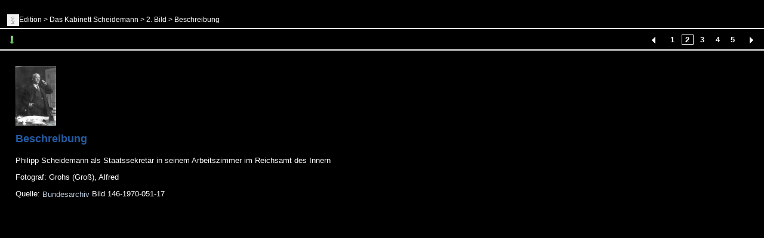

--- FILE ---
content_type: text/html;charset=UTF-8
request_url: https://www.bundesarchiv.de/aktenreichskanzlei/1919-1933/0021/sch/bild2/longdesc.html
body_size: 1497
content:
<!DOCTYPE html PUBLIC "-//W3C//DTD XHTML 1.0 Strict//EN" "http://www.w3.org/TR/xhtml1/DTD/xhtml1-strict.dtd">
<html xmlns="http://www.w3.org/1999/xhtml" lang="de" xml:lang="de"><head><meta name="Generator" content="Apache Forrest" /><meta name="Forrest-version" content="" /><meta name="Forrest-skin-name" content="" /><title>"Akten der Reichskanzlei. Weimarer Republik" Online
					Beschreibung Reichsministerpraesident  Philipp Scheidemann Bild 146-1970-051-17</title><link rel="stylesheet" type="text/css" href="../../skin/KaPr_basis_structure.css" /><link href="../../skin/KaPr_top.css" rel="stylesheet" type="text/css" /><link rel="stylesheet" type="text/css" href="../../skin/KaPr_header_footer.css" /><link href="../../skin/KaPr_left_menue.css" rel="stylesheet" type="text/css" /><link href="../../skin/KaPr_left_suchformular.css" rel="stylesheet" type="text/css" /><link href="../../skin/KaPr_left_funktionsunterscheidung.css" rel="stylesheet" type="text/css" /><link href="../../skin/KaPr_text_treffer.css" rel="stylesheet" type="text/css" /><link href="../../skin/KaPr_text_text.css" rel="stylesheet" type="text/css" /><link rel="stylesheet" type="text/css" href="../../skin/KaPr_Color_Fonts_ws.css" /></head><body class="bandbild_descr" id="bild"><div id="headLinks"><span style="position:absolute"><a name="goTop" shape="rect"> <!--Beginn der html-Seite--></a></span><a href="#Start" class="randlosImg" shape="rect"><img src="../..//skin/images/blank.gif" alt="Zum Bild" width="1" height="1" /></a><span class="unsichtbar">, </span><a href="#breadcrumbTrail" class="randlosImg" shape="rect"><img src="../..//skin/images/blank.gif" alt="Zum Standort" width="1" height="1" /></a></div><p id="skiplinks">
                  Springe direkt zu: 
                  <a href="#breadcrumbTrail" shape="rect">Standort</a>. <a href="#Navigationsmenu" shape="rect">Navigationsmenü</a>. <a href="#Layoutmenu" shape="rect">Optionen</a>. <a href="#Start" shape="rect">Text</a></p><div id="title">
        "Beschreibung"</div><div id="toptitle"><h1> (sch): Beschreibung</h1></div><div id="standort"><a name="breadcrumbTrail" shape="rect"><img src="../../skin/images/standort_maennchen.gif" alt="" /></a><h2>Standort:</h2><!--Standort mit Vorgaengern--><ul><li><a id="HomeEdition_href_Standort" title="Edition Kabinettsprotokolle der Bundesregierung" shape="rect" href="index.html">Edition</a>
          &gt;
        </li><li><a href="../../sch/index.html" title="Das Kabinett Scheidemann" shape="rect">Das Kabinett Scheidemann</a>
                &gt;
              </li><li><a href="../../sch/bild2/index.html" shape="rect">2. Bild</a>
                    &gt;
                  </li><li><a href="#Start" accesskey="7" title="Sprung zum Anfang des Textes" shape="rect">Beschreibung</a><span class="unsichtbar">. </span></li></ul></div><div id="footer"><div id="navsite"><span style="position:absolute"><a name="Navigationsmenu" shape="rect"> <!--
              Schaltflächen je Navisite zur Beschreibung von 
              Bild2--></a></span><h1>Navigationsmenü:</h1><ul><li><a href="../bild1/longdesc.html" title="Vorheriges Bild" accesskey="4" shape="rect"><img alt="vorhergehend" class="colorSwitch_sw" src="../../skin/images/moveleft_ws.gif" /></a><span class="unsichtbar"> . </span></li><li><a href="../bild1/longdesc.html" title="Bild 1" shape="rect">1</a></li><li class="current"><a href="#Start" title="aktuelles Bild" accesskey="0" shape="rect">2</a></li><li><a href="../bild3/longdesc.html" title="Bild 3" shape="rect">3</a></li><li><a href="../bild4/longdesc.html" title="Bild 4" shape="rect">4</a></li><li><a href="../bild5/longdesc.html" title="Bild 5" shape="rect">5</a></li><li><a href="../bild3/longdesc.html" title="nachstes Bild" accesskey="6" shape="rect"><img alt="nachfolgend" class="colorSwitch_sw" src="../../skin/images/moveright_ws.gif" /></a><span class="unsichtbar">. </span></li></ul></div><div class="layoutsite" id="layoutsite"><span style="position:absolute"><a name="Layoutmenu" shape="rect"> <!--Layout Bereich Layoutmenu--></a></span><h1>Optionen:</h1><ul><li><a href="#bottom" title="Zum Ende dieser Seite springen" shape="rect"><img alt="Seitenende" class="colorSwitch_sw" src="../../skin/images/bottom_ws.gif" /></a><span class="unsichtbar">. </span></li></ul></div></div><div id="content" class="content"><div id="text"><span style="position:absolute"><a name="Start" shape="rect"> <!--Beginn des Inhalts--></a></span><a href="index.html" title="zurück zum Bild" shape="rect"><img height="100" src="../../sch/images/Bild 146-1970-051-17.jpg" alt="Reichsministerpraesident  Philipp Scheidemann Bild 146-1970-051-17" width="68" /></a><h1>Beschreibung</h1><div class="BeschreibungBandbild">
<p>Philipp Scheidemann als Staatssekretär in seinem Arbeitszimmer im Reichsamt des Innern</p>
<p>Fotograf: Grohs (Groß), Alfred</p>
<p>Quelle: <a href="http://www.bild.bundesarchiv.de" class="extlink" shape="rect">Bundesarchiv</a>
			Bild 146-1970-051-17</p>
			</div><span style="position:absolute"><a name="bottom" shape="rect"> <!--Ende der html-Seite--></a></span></div></div></body></html>

--- FILE ---
content_type: text/css
request_url: https://www.bundesarchiv.de/aktenreichskanzlei/1919-1933/0021/skin/KaPr_basis_structure.css
body_size: 1411
content:
body
{
 margin:0px;
 padding:0px;
}
html ul {
 margin:0;
 padding:0;
}
div.clear {
	clear:both;
}
div.clearMiddle {
	clear:both;
}
/** Umgehungloesung fuer Bilder in Hilfe */
div#title,
div#toptitle
{
  display:none;
}
span.vanished
{
    margin:0px;
    padding:0px;
    position:absolute;
    left:-1000px;
    top:-1000px;
    width:0px;
    height:0px;
    overflow:hidden;
    display:inline;
}
th.cell_unsichtbar,
td.cell_unsichtbar,
tr.row_unsichtbar,
ul.unsichtbar, 
th.unsichtbar, 
tr.unsichtbar, 
label.unsichtbar,
span.unsichtbar,
div.unsichtbar,
p.unsichtbar3, 
h1.unsichtbar, h2.unsichtbar, h3.unsichtbar,h4.unsichtbar,
h5.unsichtbar, h6.unsichtbar, h7.unsichtbar,h8.unsichtbar,h9.unsichtbar,
span.hier,
p.unsichtbar, 
div#standort h2
{
position:absolute;
left:-1000px;
top:-1000px;
width:0px;
height:0px;
overflow:hidden;
display:inline;
}
p.UNsichtbar_focus 
{
 position:absolute;
 left:-1000px;
 top:-1000px;
 margin:0;
 padding:0;
}
 
span.sichtbar_focus a:focus, span.sichtbar_focus a:active
{
 position:absolute;
 left:1000px;
 top:1065px;
 width:17em;
 z-index:99; 
}

p.displayNone,
h1.displayNone,
h2.displayNone
{ 
   display: none; 
}
ul.none {
display:none;
}


/*** Typography */
#content {
  font-size: .8em;
  padding-top: 2em;
}
#content h1, 
#content h2, 
#content h3, 
#content h4, 
#content h5, 
#content h6 {
  font-weight: bold;
  margin-bottom: .5em;
}
#content h1 {
   margin-bottom: 1em;
  font-size: 1.4em;
	color: #245ca4;
}
#content h2 { 
	font-size: 1.2em;
	color: #245ca4;
}
#content h3 { font-size: 1em; }
#content h4 { font-size: .9em; }
#content h5 { font-size: .85em; }
#content h6 { font-size: .8em; }





div#top-left{
 width: 16em;
}
div#logo {
	padding-top:1em;
  height:70px;
}
div#insiteNavi{
 height:30px;
}
div#belowLogo{
 /*height:1.1em;*/
 height:18px;
} 
div#standort{
/* margin-left:18.5em; */	
	font-size:0.75em;
	line-height:1.4em;
	padding:0.5em 1em;
	background-color:#f1f1f1;
}
div#standort img {
	padding-bottom:0.1em;
	float: left; 
 
}
div#standort ul {
	padding-top:0.1em;
}
div#standort ul li {
 list-style: none;
 margin: 0; 
 display: inline;
}
/* Zusatz zu basis_structure */
a {
	color:#2c74cc;
}
a:focus,
a:hover {
 color:#dd0000;
}

div#middle {
 padding:0px;
 margin:0px;
 top:-1.5em;
}
div#middleTest {
/*position: static; /*damit spaeter "absolute" sich auf diese Box bezieht 
 top:0;
 left:0;*/
}
div#FunktionsunterscheidungDiv {
 left:0; 
 overflow:visible;
 padding:0;
 margin:0;
 padding-top:10px;
 margin-top:-10px;
}

div#middleLeft {
	position:absolute;
	top:113px;/* abh. z.B. von suchen im top oder nicht */
 clear:both;
 float:left;
 width: 16em; 
 height:auto;
}
div#Navigation {
	width:auto;
 /*width: 18em;*/
}
div.height_5 {
 height:0.5em;
}
div#menue {
float:left;
clear:left;
white-space:nowrap;
overflow:auto;
margin:0;
padding-right:0;
padding-left:0;
padding-top:0;
padding-bottom:2em;
font-size:0.8em;
width: 99.8%;  /* opera, ffox ohne*/
}
/* MR */
div#menue .navtitle {
white-space:normal;
font-weight:bold;
padding: 0 0 0.5em 0.5em;
}
/** nur fuer IE 
beachte oben: default font-size f�r menue 0.8em daher nicht 18 sondern 22.48
*/
* html div#menue{
width:100%;
}
* html div#FunktionsUnterscheidungDiv{
width:100%;
}
div#suchform {
float:left;
 width:99.8%;
 height: 37em;
 overflow:auto;
 margin:0;
 padding:0;
 font-size:0.8em;
}
div#middleRight{
 margin-left:16em; /** withoutMenue: weglassen */
}

div#fillVert {
   height: 1em;
}
div#fillVert_Prot {
   height: 1em;
}
div#text {
 position:relative;
 padding:0;
 padding-left:2em;
 margin-top:0em;
}
/* gegen IE Problem, da sonst float:left sp�ter nicht hierdrauf funktioniert */
dt { 
 position:relative;
}
#header,
#footer {
 height:auto;
 /*margin-top:0.5em; */
 /*padding: 0.1em;*/
 padding-top:0.3em;
 padding-bottom:0.3em;
 padding-right:0.3em;
 /*padding-left:0.3em; */
 /*margin-left:0em; */
}
#footer {
	clear:both;
	margin-top:1.8em;
	margin-left:16em;
}
#bild  #footer {
	margin-top:0;
	margin-left:0;
}
body { /* opera 7 akzeptiert body nicht am Anfang */
  margin:0px;
  padding:0px;
}

--- FILE ---
content_type: text/css
request_url: https://www.bundesarchiv.de/aktenreichskanzlei/1919-1933/0021/skin/KaPr_top.css
body_size: 719
content:
p#skiplinks 

{

display:none;

}

div#top h1,

div#top h2

{ 

position:absolute;

left:-1000px;

top:-1000px;

width:0px;

height:0px;

overflow:hidden;

display:inline;

}

a:link.randlosImg {

	text-decoration:none;

	border:0;

}

a:visited.randlosImg {

	text-decoration:none;

	border:0;

}

a.randlosImg img {

	text-decoration: none;
	vertical-align: middle;
	border:0;
	padding-left:5px;
}



p#skipnavEfA{

  display:none!important;

  height:0px;

  position:relative;

}

span.sichtbar_focus a:focus, span.sichtbar_focus a:active {

  margin-left:4px; 

  text-decoration:underline; 

  font-size:small;

} 



div#bandbilder {

 padding-right:0px;

 position:absolute;

 left:16em;

 top:0px;

}

#bandbilderPic {

	 /* overflow:hidden; opera 7 zeigt die Bilder mit hidden gar nicht mehr an */

	 white-space:nowrap;

	 padding-left:10px;	

}

div#bandbilder a img {

  margin:0;

  padding:0;

  border-style:none;

  border:1px solid #245ca4;

}



div#bandbilderHeader {

  height:1em;

  white-space:nowrap;

  display:inline;

	

}

div#bandbilderHeader div label,

div#bandbilderHeader div input,

div#bandbilderHeader div a {

  font-size:1em;

  text-decoration:none;

}



div#logo a {

 display:inline;

 width:auto;

 /*float:left;*/

}



div#logo img {

	border:0px;

	/*padding:10px 0 0 10px;*/

}

div#bandbilderHeaderRight {

  position:absolute;

  top:0;

  white-space:nowrap;

  padding: 0; 

  margin: 0;

  margin-top:1px;

  margin-bottom:-1px;

  z-index:4;

}

div#bandbilderHeaderLeft {

  position:relative;

  float: right;

  white-space:nowrap;

  padding: 0; 

  margin: 0;

  margin-top:1px;

  z-index:3;

}

div#bandbilderHeaderLeft a{

  padding-left:0;

}

div#mightyNavService form,

div#mightyNavService input

 {

  padding:0;	

  margin:0;

	border:0;

  display:inline;  

  white-space:nowrap;

	font-size:small;

}



div#mightyNavService fieldset

{

	border:0;

	padding:0;

	margin:0;

	display:inline; /* in ffox leichter abstand */

	/*float:left;	 mag opera nicht*/

}

div#mightyNavService input#SuchbegriffOben {

	border: 1px solid black;	

	height:1.1em;

	padding:2px;

	margin-right:5px;

}

/* MR */

div#mightyNavUtility {

	border:0;

	padding:0;

	margin:0;

	font-size:small;

}

--- FILE ---
content_type: text/css
request_url: https://www.bundesarchiv.de/aktenreichskanzlei/1919-1933/0021/skin/KaPr_header_footer.css
body_size: 347
content:
div.layoutsite h1,

#navsite_bottom h1,

#navsite h1,

div.layoutsite h2,

#navsite_bottom h2,

#navsite h2 

{

position:absolute;

left:-1000px;

top:-1000px;

width:0px;

height:0px;

overflow:hidden;

display:inline;

}



div.layoutsite{

  padding: 0; 

	padding-bottom:0.2em;

  margin: 0;

  margin-top:1px;	

	background-color: #f1f1f1;

}



div#navsite_bottom,

div#navsite {

  position:relative;

  float: right;

  white-space:nowrap;

  padding: 0; 

  margin: 0;

}

div.layoutsite ul,

#navsite_bottom ul,

#navsite ul {

 padding: 0; 

 margin: 0;

 padding-top: 2px;

 margin-top:1px;

}



div.layoutsite ul li,

#navsite_bottom ul li,

#navsite ul li {

 list-style: none;

 margin: 0; 

 padding:0;

 display: inline; 

}



div.layoutsite ul li a,

#navsite ul li a,

#navsite_bottom ul li a

{

  /* padding: 0px 0.4em 3px 0.4em;*/

	height: 16px;

	padding: 0px 0.4em;

  margin-left: 0.4em;

	font-size:.84em;

}



div.layoutsite ul li a img,

#navsite_bottom ul li a img,

#navsite ul li a img {

 padding:0;

 margin:0;

}

div.layoutsite ul li.invert a:link,

div.layoutsite ul li.invert a:visited,

div.layoutsite ul li.invert a,

div.layoutsite ul li.invert a#current

{

  /* padding: 0px 0.4em 3px 0.4em;*/

	height: 16px;

	padding: 0px 0.4em;

  margin-left: 0.4em;

}

--- FILE ---
content_type: text/css
request_url: https://www.bundesarchiv.de/aktenreichskanzlei/1919-1933/0021/skin/KaPr_left_menue.css
body_size: 330
content:
/**

div#menue 

in KaPr_basis_structure.css

*/



div#menue p {

margin:0;

padding:0;

}



#menue h1,

#menue dfn {

position:absolute;

left:-1000px;

top:-1000px;

width:0px;

height:0px;

overflow:hidden;

display:inline;

}

li#current h2{

 margin:0;

 padding:0;

 font-size:1em;

 font-weight: bold;

}





ul.navimenu_list {

   margin-left:0px;

   padding-top:0;

   padding-left:6px;

}

ul.navimenu_sublist {

   margin-left:0px;

   padding-left:11px;

}





#menue li {

  list-style-position:outside;

  padding-left:0px;

  margin-left:0px;

}

li#current a{

    text-decoration:none;

}

a#menuCurrentLink{

  font-size:1em;

	color: #245ca4;

}

h2#menuCurrent a{

  font-size:1em;

	color: #245ca4;

}

li.navmenu_open,

li.navmenu_closed,

li.navmenu_leaf {

  list-style: none ;

}

li.navmenu_open a,

li.navmenu_closed a,

li.navmenu_leaf a {

  margin-left:-10em ;

  padding-left:10em ;

  padding-right:16em ;

}

li.navmenu_open a img,

li.navmenu_closed a img,

li.navmenu_leaf a img {

  border:0;

}

--- FILE ---
content_type: text/css
request_url: https://www.bundesarchiv.de/aktenreichskanzlei/1919-1933/0021/skin/KaPr_left_suchformular.css
body_size: 289
content:
#suchform h1

{

position:absolute;

left:-1000px;

top:-1000px;

width:0px;

height:0px;

overflow:hidden;

display:inline;

}

fieldset {

	border:0;

	margin:0;

	padding: 10px;

}



img#SearchClear{

   border:0px;

}



input#Suchbegriff 

{ 

width: 95%;

}

input#toDate {

width: 3em;

}

input.inputDate{ 

width: 3em;

}

/*  legt den vertikalen Abstand der 

    einzelnen Elemente zueinander fest */

form

{

 line-height:150%;

}



label,

select{

 cursor: pointer;

}

input[type=checkbox],

input[type=radio],

input[type=button],

input[type=submit]

{

 cursor: pointer;

}

span.suchelabel {

	display:block;	

	margin-top:8px;

}

--- FILE ---
content_type: text/css
request_url: https://www.bundesarchiv.de/aktenreichskanzlei/1919-1933/0021/skin/KaPr_left_funktionsunterscheidung.css
body_size: 342
content:
/**

div#FunktionsunterscheidungDiv 

wird in KaPr_basis_structure.css

festgelegt

*/

#FunktionsunterscheidungDiv h1,

#FunktionsunterscheidungDiv h5 {

position:absolute;

left:-1000px;

top:-1000px;

width:0px;

height:0px;

overflow:hidden;

display:inline;

}



#FunktionsunterscheidungDiv ul {

 padding: 0px 3px;

 margin: 0;

 font-size: .85em;

}

#FunktionsunterscheidungDiv ul li {

 list-style: none;

 display: block;

 float:left; 

 width:auto;

 margin:0;

 margin-right:2px;

 width:44%;

/* 	_width:31.5%;*/

}

* html #FunktionsunterscheidungDiv ul li {

 width:43%;

}



#FunktionsunterscheidungDiv  ul li.grobtreffer {

 font-weight:bold;

  padding: .2em .6em 0 .6em;

	text-align:center

}

#FunktionsunterscheidungDiv ul li a {

	display:block;

	padding: .2em .6em 0 .6em;

	

	text-align:center

}

a#FU_href_Help_Baende, 

a#FU_href_Help_Struktur, 

a#FU_href_Help_Search, 

a#FU_href_Help_Baende_Help {

 cursor:help;

}

--- FILE ---
content_type: text/css
request_url: https://www.bundesarchiv.de/aktenreichskanzlei/1919-1933/0021/skin/KaPr_text_treffer.css
body_size: 603
content:
#bandsitemap dfn, #trefferliste dfn {

position:absolute;

     left:-1000px;

     top:-1000px;

     width:0px;

     height: 0px;

     overflow:hidden;

     display:inline;

}

.TrefferKnotenHeading,

.TrefferBlattHeading

{

  position:relative;

  font-size:medium;

  font-weight:normal;

  margin: 0; 

  padding: 0;

}

.TrefferKnotenHeading a.TrefferKlappen {

  position:absolute;

  border:0px;

  left:-1.5em;

  top:1px;

}

.TrefferBlattHeading img {

  position:absolute;

  border:0px;

  left:-1.5em;

  top:1px;

}

div.Treffer_Liste_open {

   margin-left:0px;

   padding-top:0;

   padding-left:1.5em;

}

div.Treffer_Liste_closed {

   display:none;

}

a:link.TrefferKlappen {

  text-decoration:none;

  margin: 0; 

  padding: 0; 

  border:0px;

}

a:visited.TrefferKlappen {

  text-decoration:none;

  margin: 0; 

  padding: 0; 

  border:0px;

}

a.TrefferKlappen img {

  border:0px;

}



#trefferlist ul {

	  list-style-image: url('images/trefferDot.gif'); ; ;

	 /*list-style-position: inside;*/ 

margin-left:0px;

   padding-top:0;

   padding-left:15px;

}



#trefferlist a {

	  font-size: .9em;

}

/*



ul.Treffer_Oberpunkte {

   margin-left:0px;

   padding-top:0;

   padding-left:0px;

}



#bandsitemap li,

#trefferliste li

{

  list-style-position:outside;

  margin-top:0.2em;

  padding-left:0px;

  margin-left:0px;

}





li.Treffer {

  list-style-image: url(images/standort_maennchen_ws.gif); ; ; ; ; ; ;

}

li.resultlist_open {

  list-style-type: none;

}



li.resultlist_closed {

  list-style-type: none;

}

li.resultlist_leaf {

  list-style-type: none;

}

li.resultlist_leaf img {

  margin-left: 2px; margin-right: 2px; margin-bottom: 1px; padding: 0px;

}

*/

.Trefferzahl {

 display:none;

 padding-left: 5em;

}



#trefferlist h3 {

	margin:1em 0;

background: #f3f3f3;	

	padding:0;

}

#trefferlist h4 {

	margin:1em 0 0.5em 0;

	padding:0;

}

#trefferlist h5 {

	margin:0.5em 0 0 0;

	padding:0;

}
A.extlink, img.extlink { border: 0px; padding-bottom:5px; vertical-align:middle;}


.h_list_a {
        padding-left:15px;
}


--- FILE ---
content_type: text/css
request_url: https://www.bundesarchiv.de/aktenreichskanzlei/1919-1933/0021/skin/KaPr_text_text.css
body_size: 1884
content:
div#text img {
    vertical-align: bottom;
} 
div#footnote {
 border-top: 2px solid #778; 
 margin-top: 4em;
}
#footnote h1
{
    position:absolute;
    left:-1000px;
    top:-1000px;
    width:0px;
    height:0px;
    overflow:hidden;
    display:inline;
}
dl.footnote_tail dt,
#footnote dt 
{
 width: 3em;
 padding: 0; 
 margin-left: 0; 
 float:left;
 text-align: right;
}
dl.footnote_tail dd,
#footnote dd {
 padding: 0px 3px 0.6em 3px; 
 margin-left: 3em; 
 margin-bottom: 0.6em; 
}
blockquote.footnotes dl.footnote_tail dd
{
 border-bottom-width: 1px; 
 border-bottom-style: solid; 
}
#footnote p {
 list-style: none;
 margin: 0; 
}
.docFootnote, .docItemizedlist
{ 
  font-size:small; 
}
blockquote.einruecken {
   margin-left:3em;
}
blockquote.einruecken1 {
   margin-left:3em;
}
blockquote.einruecken2 {
   margin-left:4.5em;
}
blockquote.einruecken3 {
   margin-left:5.7em;
}
blockquote.einruecken4 {
   margin-left:6.6em;
}
blockquote.einruecken5 {
   margin-left:7.4em;
}
blockquote.einruecken6{
   margin-left:8.1em;
}
blockquote.einruecken7{
   margin-left:8.7em;
}
blockquote.einruecken8{
   margin-left:9.2em;
}
blockquote.einruecken9 {
   margin-left:9.7em;
}
blockquote.aufzaehlungEinruecken {
   margin-left:2em;
}
blockquote.aufzaehlungEinruecken1 {
   margin-left:2em;
}
blockquote.aufzaehlungEinruecken2 {
   margin-left:3em;
}
blockquote.aufzaehlungEinruecken3 {
   margin-left:3.9em;
}
blockquote.aufzaehlungEinruecken4 {
   margin-left:4.8em;
}
blockquote.aufzaehlungEinruecken5 {
   margin-left:5.5em;
}
blockquote.aufzaehlungEinruecken6{
   margin-left:6.1em;
}
blockquote.aufzaehlungEinruecken7{
   margin-left:6.7em;
}
blockquote.aufzaehlungEinruecken8{
   margin-left:7.2em;
}
blockquote.aufzaehlungEinruecken9 {
   margin-left:7.7em;
}
dl.aufzaehlung1, 
dl.aufzaehlung2, 
dl.aufzaehlung3, 
dl.aufzaehlung4, 
dl.aufzaehlung5, 
dl.aufzaehlung6, 
dl.aufzaehlung7, 
dl.aufzaehlung8, 
dl.aufzaehlung9 {
    padding:0;
    margin:0;
}
dl.aufzaehlung1 dt,
dl.aufzaehlung2 dt,
dl.aufzaehlung3 dt,
dl.aufzaehlung4 dt,
dl.aufzaehlung5 dt,
dl.aufzaehlung6 dt,
dl.aufzaehlung7 dt,
dl.aufzaehlung8 dt,
dl.aufzaehlung9 dt
{
 width: 3em;
 padding: 0; 
 margin-left: 0; 
 margin-right: 1em; 
 float:left;
 text-align: right;
}
dl dt.width2 { width:2em; }
dl dt.width4 { width:4em; }
dl dt.width6 { width:6em; }
dl dt.width8 { width:8em; }
dl dt.width10{ width:10em; }
dl dt.width12{ width:12em; }
dl dt.width14{ width:14em; }
dl dt.width16{ width:16em; }
dl dt.width18{ width:18em; }
dl dt.width20{ width:20em; }
dl dt.width22{ width:22em; }
dl dt.width24{ width:24em; }
dl dt.width26{ width:26em; }
dl dt.width28{ width:28em; }
dl dt.width30{ width:30em; }
dl dt.width32{ width:32em; }
dl dt.newLine
{
 width: 100%;
 padding: 0; 
 margin-left: 0; 
 margin-right: 1em; 
 float:none;
 text-align: left;
}
dl.aufzaehlung1 dd,
dl.aufzaehlung2 dd,
dl.aufzaehlung3 dd,
dl.aufzaehlung4 dd,
dl.aufzaehlung5 dd,
dl.aufzaehlung6 dd,
dl.aufzaehlung7 dd,
dl.aufzaehlung8 dd,
dl.aufzaehlung9 dd
{
 margin-left: 4em; 
}
td.Cell1, th.Cell1
{
  vertical-align: top;
  /*font-size: 11pt;*/
}
td.Cell1t, th.Cell1t
{
  vertical-align: top;
  border-top-style: solid;
}
td.Cell1r, th.Cell1r
{
  vertical-align: top;
  border-right-style: solid;
}
td.Cell1tr, th.Cell1tr
{
  vertical-align: top;
  border-top-style: solid;
  border-right-style: solid;
}
td.Cell1b, th.Cell1b
{
  vertical-align: top;
  border-bottom-style: solid;
}
td.Cell1tb, th.Cell1tb
{
  vertical-align: top;
  border-top-style: solid;
  border-bottom-style: solid;
}
td.Cell1rb, th.Cell1rb
{
  vertical-align: top;
  border-right-style: solid;
  border-bottom-style: solid;
}
td.Cell1trb, th.Cell1trb
{
  vertical-align: top;
  border-top-style: solid;
  border-right-style: solid;
  border-bottom-style: solid;
}
td.Cell1l, th.Cell1l
{
  vertical-align: top;
  border-left-style: solid;
}
td.Cell1tl, th.Cell1tl
{
  vertical-align: top;
  border-top-style: solid;
  border-left-style: solid;
}
td.Cell1rl, th.Cell1rl
{
  vertical-align: top;
  border-right-style: solid;
  border-left-style: solid;
}
td.Cell1trl, th.Cell1trl
{
  vertical-align: top;
  border-top-style: solid;
  border-right-style: solid;
  border-left-style: solid;
}
td.Cell1bl, th.Cell1bl
{
  vertical-align: top;
  border-bottom-style: solid;
  border-left-style: solid;
}
td.Cell1tbl, th.Cell1tbl
{
  vertical-align: top;
  border-top-style: solid;
  border-bottom-style: solid;
  border-left-style: solid;
}
td.Cell1rbl, th.Cell1rbl
{
  vertical-align: top;
  border-right-style: solid;
  border-bottom-style: solid;
  border-left-style: solid;
}
td.Cell1trbl, th.Cell1trbl
{
  vertical-align: top;
  border-top-style: solid;
  border-right-style: solid;
  border-bottom-style: solid;
  border-left-style: solid;
}
td.Cell2, th.Cell2
{
  vertical-align: middle;
}
td.Cell2t, th.Cell2t
{
  vertical-align: middle;
  border-top-style: solid;
}
td.Cell2r, th.Cell2r
{
  vertical-align: middle;
  border-right-style: solid;
}
td.Cell2tr, th.Cell2tr
{
  vertical-align: middle;
  border-top-style: solid;
  border-right-style: solid;
}
td.Cell2b, th.Cell2b
{
  vertical-align: middle;
  border-bottom-style: solid;
}
td.Cell2tb, th.Cell2tb
{
  vertical-align: middle;
  border-top-style: solid;
  border-bottom-style: solid;
}
td.Cell2rb, th.Cell2rb
{
  vertical-align: middle;
  border-right-style: solid;
  border-bottom-style: solid;
}
td.Cell2trb, th.Cell2trb
{
  vertical-align: middle;
  border-top-style: solid;
  border-right-style: solid;
  border-bottom-style: solid;
}
td.Cell2l, th.Cell2l
{
  vertical-align: middle;
  border-left-style: solid;
}
td.Cell2tl, th.Cell2tl
{
  vertical-align: middle;
  border-top-style: solid;
  border-left-style: solid;
}
td.Cell2rl, th.Cell2rl
{
  vertical-align: middle;
  border-right-style: solid;
  border-left-style: solid;
}
td.Cell2trl, th.Cell2trl
{
  vertical-align: middle;
  border-top-style: solid;
  border-right-style: solid;
  border-left-style: solid;
}
td.Cell2bl, th.Cell2bl
{
  vertical-align: middle;
  border-bottom-style: solid;
  border-left-style: solid;
}
td.Cell2tbl, th.Cell2tbl
{
  vertical-align: middle;
  border-top-style: solid;
  border-bottom-style: solid;
  border-left-style: solid;
}
td.Cell2rbl, th.Cell2rbl
{
  vertical-align: middle;
  border-right-style: solid;
  border-bottom-style: solid;
  border-left-style: solid;
}
td.Cell2trbl, th.Cell2trbl
{
  vertical-align: middle;
  border-top-style: solid;
  border-right-style: solid;
  border-bottom-style: solid;
  border-left-style: solid;
}
td.Cell3, th.Cell3
{
  vertical-align: bottom;
}
td.Cell3t, th.Cell3t
{
  vertical-align: bottom;
  border-top-style: solid;
}
td.Cell3r, th.Cell3r
{
  vertical-align: bottom;
  border-right-style: solid;
}
td.Cell3tr, th.Cell3tr
{
  vertical-align: bottom;
  border-top-style: solid;
  border-right-style: solid;
}
td.Cell3b, th.Cell3b
{
  vertical-align: bottom;
  border-bottom-style: solid;
}
td.Cell3tb, th.Cell3tb
{
  vertical-align: bottom;
  border-top-style: solid;
  border-bottom-style: solid;
}
td.Cell3rb, th.Cell3rb
{
  vertical-align: bottom;
  border-right-style: solid;
  border-bottom-style: solid;
}
td.Cell3trb, th.Cell3trb
{
  vertical-align: bottom;
  border-top-style: solid;
  border-right-style: solid;
  border-bottom-style: solid;
}
td.Cell3l, th.Cell3l
{
  vertical-align: bottom;
  border-left-style: solid;
}
td.Cell3tl, th.Cell3tl
{
  vertical-align: bottom;
  border-top-style: solid;
  border-left-style: solid;
}
td.Cell3rl, th.Cell3rl
{
  vertical-align: bottom;
  border-right-style: solid;
  border-left-style: solid;
}
td.Cell3trl, th.Cell3trl
{
  vertical-align: bottom;
  border-top-style: solid;
  border-right-style: solid;
  border-left-style: solid;
}
td.Cell3bl, th.Cell3bl
{
  vertical-align: bottom;
  border-bottom-style: solid;
  border-left-style: solid;
}
td.Cell3tbl, th.Cell3tbl
{
  vertical-align: bottom;
  border-top-style: solid;
  border-bottom-style: solid;
  border-left-style: solid;
}
td.Cell3rbl, th.Cell3rbl
{
  vertical-align: bottom;
  border-right-style: solid;
  border-bottom-style: solid;
  border-left-style: solid;
}
td.Cell3trbl, th.Cell3trbl
{
  vertical-align: bottom;
  border-top-style: solid;
  border-right-style: solid;
  border-bottom-style: solid;
  border-left-style: solid;
}
body.bako
{
  /*font-family: Verdana;*/
  /*font-size: 11pt;*/
}
td.footnote
{
  /*font-family: Verdana;*/
  /*font-size: 11pt;*/
}
.header-1
{
  font-size: 1.5em;
  font-weight: bold;
}
.header-2
{
  font-size: 1.3em;
  font-weight: bold;
	text-align: center;
}
.header-3
{
  font-size: 1.1em;
  font-weight: bold;
}
.header-4
{
  font-size: 1em;
  font-weight: bold;
}
.header-5
{
  font-size: 1em;
  font-style:italic;
  font-weight: normal;
}
.header-6,
.header-7,
.header-8,
.header-9
{
  font-size: 1em;
  font-weight: normal; 
}
span.footnote-link
{
  vertical-align: top;
  font-size: x-small;
}
p.download
{
  font-size: 0.8em;
	padding-right:1em;
	text-align:right;
}
/*span.tabelle
{
  font-size: 10pt;
}*/
table
{
  border-collapse: collapse;
}
td, th
{
  border-width: 2px;
  padding: 6px;
	vertical-align:top
}
td p, th p {
  margin:2px;
}
/*
table.suche
{
  border-width: 1px;
}
td.suche
{
  border-width: 0px;
  padding: 0px;
}
*/
p.TabCont_left
{
  text-align: left;
}
p.TabCont_center
{
  text-align: center;
}
p.TabCont_right
{
  text-align: right;
}
div.right{
   text-align: right;
}
span.T1
{
  text-decoration: underline;
  font-style: italic;
  font-weight: bold;
}
span.T2
{
  font-style: italic;
  font-weight: bold;
}
span.T3
{
  text-decoration: underline;
  font-weight: bold;
}
span.T4
{
  font-weight: bold;
}
span.T5
{
  text-decoration: underline;
  font-style: italic;
}
span.T6
{
  font-style: italic;
}
span.T7
{
  text-decoration: underline;
}
/* MR */
SPAN.erg { 
	font-style: italic;
	color: #2e2e2e; 
}
.header-1 SPAN.pb, 
.header-2 SPAN.pb, 
.header-3 SPAN.pb { 
	float: right;	
	width:3em;	
	color: #cecece; 
}
SPAN.pb {   font-style: italic;	color: #4e4e4e; }
SPAN.pb_highlight {   font-style: italic;	color: #4e4e4e; background: #ffff66; }
SPAN.super {	vertical-align: top; font-size:66%}
SPAN.spaced {	letter-spacing: 0.2em;}
SPAN.geboren { padding-left: 1em; }
SPAN.gestorben { padding-left: 1em; }
SPAN.pnd_highlight { background: #ffff66; font-style:italic}
SPAN.beruf {	font-style: italic; }
SPAN.register {	display: inline;}
A {	text-decoration: none;}	

A.softlink {	border-bottom: 1px blue;}
A.extlink, img.extlinks, .icon { border: 0px; padding-bottom:5px; }


p.Anwesend { 
	color:#245ca4;
}
p.Betreff { 
		color:#245ca4;
		font-weight:105%;
}
p.Quelle { 
	color:#2e2e2e; 
}
.registerbio {
	display:block;	
	border-left: 7px #aaaaee solid;
	padding-left: 10px;
	background: #f1f1f1;
	}
div.extlinks {	
	border-left: 7px #aaaaee solid;
	padding-left: 10px; 
	background: #f1f1f1;
}

--- FILE ---
content_type: text/css
request_url: https://www.bundesarchiv.de/aktenreichskanzlei/1919-1933/0021/skin/KaPr_Color_Fonts_ws.css
body_size: 1575
content:
body 

{

 font-family:verdana,helvetica,arial,sans-serif;

 background-color:#000000;

 color:#ffffff;

}

a {

  color:#bbccdd;

}

a:visited {

  color:#88ccdd;

}

/*** Typography */

#content {

  font-size: .8em;

  padding-top: 2em;

}

#content h1, 

#content h2, 

#content h3, 

#content h4, 

#content h5, 

#content h6 {

  font-weight: bold;

  margin-bottom: .5em;

}

#content h1 {

   margin-bottom: 1em;

  font-size: 1.4em;

}

#content h2 { 

	font-size: 1.2em;

}

#content h3 { font-size: 1em; }

#content h4 { font-size: .9em; }

#content h5 { font-size: .85em; }

#content h6 { font-size: .8em; }

div#bandbilder {

 background-image: url("./images/eckchen2_sw.gif");

 background-repeat:no-repeat;

 border-left:2px solid white;

}

div#bandbilderHeader a {

  color:white;

  text-decoration:none;

}

span.sichtbar_focus a:focus, span.sichtbar_focus a:active {

  background-color:black;

  color:white

}

div#top{

  background-color:black;

}

div#logo{

}

div#Navigation {

 background-color:#ffffff;

}

div#text,

div.content

{

 /*background-color:black;*/

 color:white;

}

div#text table {

 border-color:white;

}

#text acronym {

 color:#ffddcc;

}

/** zu KaPr_header_footer.css */

#header,

#footer{

 border-top:2px solid white;

 border-bottom:2px solid white;

 background-color:black;

 font-weight: bold;

}

#FunktionsunterscheidungDiv,

div.layoutsite {

	background-color:black;

}

div.layoutsite ul li a ,

#navsite ul li a ,

#navsite_bottom ul li a 

{

  text-decoration:none;

  color:#ffffff;

  border:1px solid #000000;

}

div.layoutsite ul li,

#navsite_bottom ul li,

#navsite ul li {

 vertical-align:top;

}

div.layoutsite ul li a img,

#navsite_bottom ul li a img,

#navsite ul li a img {

 vertical-align:middle;

 border: 0;

 border-bottom: none;

 text-decoration: none;

}

div.layoutsite ul li a:visited,

#navsite ul li a:visited {

}

div.layoutsite ul li.invert a:link,

div.layoutsite ul li.invert a:visited,

div.layoutsite ul li.invert a,

div.layoutsite ul li.invert a#current

{

  background-color:black;

  color:white;

  text-decoration:none;

  border:1px solid black;

}

div.layoutsite ul li.invert a:hover

{

  text-decoration:none;

  border:2px solid #000000;

}

div.layoutsite ul li.normal a:link,

div.layoutsite ul li.normal a:visited,

div.layoutsite ul li.normal a,

div.layoutsite ul li.normal a#current

{

  background-color:#ffffff;

  color:#000000;

  text-decoration:none;

}

div.layoutsite ul li.normal a:hover

{

}

div.layoutsite ul li a[href]:link:focus, div.layoutsite ul li a[href]:visited:focus,

#navsite_bottom ul li a[href]:link:focus, #navsite_bottom ul li a[href]:visited:focus,

#navsite ul li a[href]:link:focus, #navsite ul li a[href]:visited:focus{

  border:2px solid white;

}

div.layoutsite ul li a:link:hover, div.layoutsite ul li a:visited:hover,

#navsite_bottom ul li a:link:hover, #navsite_bottom ul li a:visited:hover,

#navsite ul li a:link:hover, #navsite ul li a:visited:hover {

  border:2px solid white;

}

div.layoutsite ul li a#current,

#navsite_bottom ul li a#current,

#navsite ul li a#current {

 background: black; 

 border-bottom: 1px solid black;

}

div.layoutsite ul li.current a,

div.layoutsite ul li.current a:hover,

div.layoutsite ul li.current a:focus,

#navsite ul li.current a,

#navsite ul li.current a:hover,

#navsite ul li.current a:focus,

#navsite_bottom ul li.current a,

#navsite_bottom ul li.current a:focus,

#navsite_bottom ul li.current a:hover{

 font-weight: bold;

 border: solid 1px white;

}

/** zu KaPr_left_funktionsunterscheidung.css */

#FunktionsunterscheidungDiv ul li {

 border-left: 1px solid #ffffff;

 border-right: 1px solid #ffffff;

 background-color: black;

}

#FunktionsunterscheidungDiv ul li a {

 background-color: black;

 text-decoration: none;

}

li.grobtreffer, li.grobtreffer a {

 border-top: 2px solid #ffffff;

 border-left: 2px solid #ffffff;

 border-right: 2px solid #ffffff;

 border-bottom:1px solid black;

 background-color: black;

 font-weight:bold;

}

#FunktionsunterscheidungDiv ul li a:link {

 color: #ffffff;

 background-color: black;

}

#FunktionsunterscheidungDiv ul li a:visited {

 color: #ffffff;

 background-color: black;

}

#FunktionsunterscheidungDiv ul li a[href]:link:focus, #FunktionsunterscheidungDiv ul li a[href]:visited:focus{

 border: 2px solid #ffffff;

}

#FunktionsunterscheidungDiv ul li a:link:hover, #FunktionsunterscheidungDiv ul li a:visited:hover {

 border: 2px solid #ffffff;

}

#FunktionsunterscheidungDiv ul li a#current {

 border: 2px solid #ffffff;

 font-weight:bold;

}

/** zu div#menue und KaPr_left_menue.css */

div#suchform,

div#menue {

border-right: 3px solid #ffffff;

border-bottom:1px solid #ffffff;

background-color:black;

}

#menue li a:link {

  color: white;

}

#menue li a:visited {

 color: white;

}

#menue li a[href]:link:focus, #menue li a[href]:visited:focus{

 font-weight:bold;

}

#menue li a:link:hover, #menue li a:visited:hover {

 font-weight:bold;

}

#menue li a#current {

 background: black; 

 border-bottom: 1px solid black;

}

/** zu div#suchformular und KaPr_left_suchformular.css */

/** nur die Farben zu KaPr_text_text.css, Rahmen und Ausrichtung werden dort selbst verwaltet */

.docFootnote, .docItemizedlist

{ 

  color:#ffffff; 

}

blockquote.footnotes dl.footnote_tail dd

{

 border-bottom-color: #667; 

}

span.abk

{

  color: #ffccaa;

}

span.highlighted,

em.highlighted

{

  background-color: #777700;

}

/** zu KaPr_text_treffer.css */

a.TrefferKlappen img {

  border-color:#ffffff;

}

div#trefferliste a {

	color:#ffffff;

}

.Treffer_Bandart {

 text-align:center;

 background-color:#666666;

}

#bandsitemap a,

#trefferliste li a

{

  color: white;

}

#bandsitemap a:link.Treffer,

#trefferliste li a:link.Treffer

{

  color: white;

}

#bandsitemap a:visited.Treffer, 

#trefferliste li a:visited.Treffer

{

  color: white;

}

#bandsitemap li a[href]:link:focus, #bandsitemap li a[href]:visited:focus, 

#trefferliste li a[href]:link:focus, #trefferliste li a[href]:visited:focus{

 font-weight:bold;

}

#bandsitemap li a:link:hover, #bandsitemap li a:visited:hover, 

#trefferliste li a:link:hover, #trefferliste li a:visited:hover

{

 font-weight:bold;

}

a:link.TrefferKlappen {

  text-decoration:none;

  color: black;

}

a:visited.TrefferKlappen {

  text-decoration:none;

  color: black;

}

li.resultlist_leaf img {

  border-width: 0px;

}

.Trefferzahl {

display:none;

 text-align:right;

 background-color:#666666;  

}

* html ul.Treffer_Direkt{

  list-style-image: url(./images/trefferDot_ws.gif); ; ; ; ; ;      /* Deklaration fuer IE 5.x */

  voice-family:"\"}\"";  /* ab hier ignoriert IE 5.x nachfolgende Deklarationen */

  voice-family:inherit;

  list-style-image:none;/* Korrektur fuer andere Browser */

}

/* Zusatz zu basis_structure */

div#standort {

background-color: #000000;

}

div#standort a {

	color:#ffffff;

}

div#standort a:focus,

div#standort a:hover {

 font-weight:bold;

}